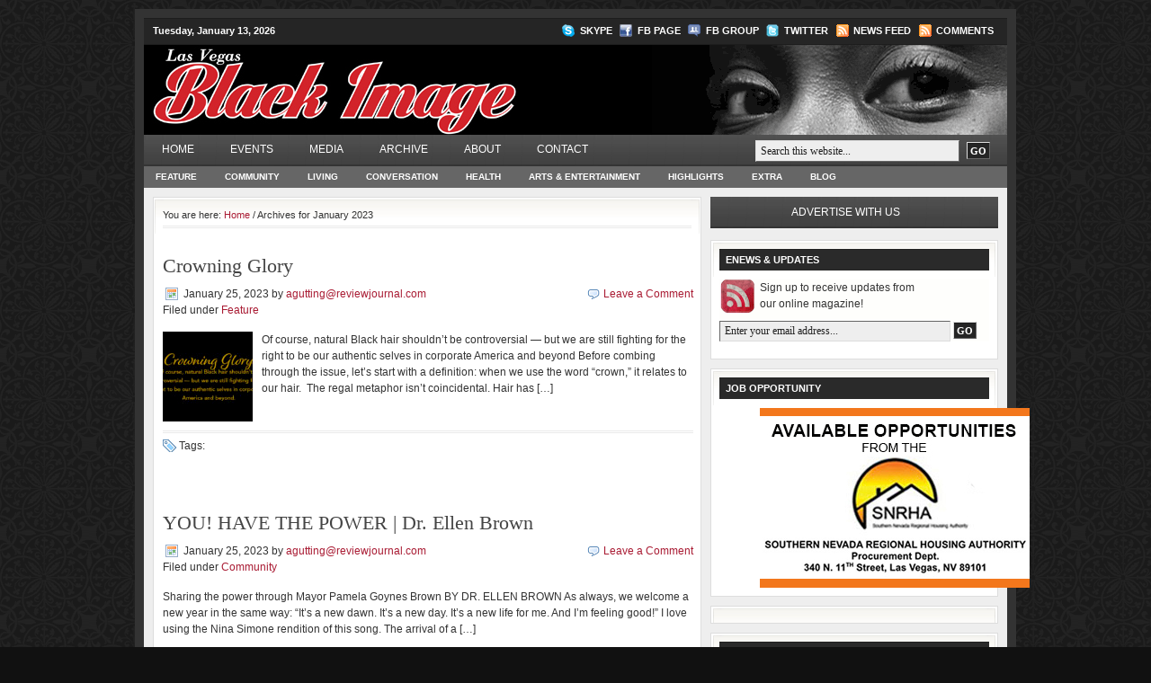

--- FILE ---
content_type: text/html; charset=UTF-8
request_url: https://lasvegasblackimage.com/2023/01/
body_size: 11237
content:
<!DOCTYPE html PUBLIC "-//W3C//DTD XHTML 1.0 Transitional//EN" "http://www.w3.org/TR/xhtml1/DTD/xhtml1-transitional.dtd">
<html xmlns="http://www.w3.org/1999/xhtml" lang="en-US" xml:lang="en-US">
	<head profile="http://gmpg.org/xfn/11">

	<meta http-equiv="Content-Type" content="text/html; charset=UTF-8" />
	<meta name="language" content="en" />

	<title>  2023  January : Las Vegas Black Image Magazine</title>
	<link rel="shortcut icon" href="https://lasvegasblackimage.com/wp-content/themes/church_40/images/favicon.ico" type="image/x-icon" />

	<link rel="stylesheet" href="https://lasvegasblackimage.com/wp-content/themes/church_40/style.css" type="text/css" media="screen" />
	<link rel="alternate" type="application/rss+xml" title="Las Vegas Black Image Magazine RSS Feed" href="https://lasvegasblackimage.com/feed/" />
	<link rel="alternate" type="application/atom+xml" title="Las Vegas Black Image Magazine Atom Feed" href="https://lasvegasblackimage.com/feed/atom/" />
	<link rel="pingback" href="https://lasvegasblackimage.com/xmlrpc.php" />
  <script type="text/javascript" src="http://ajax.googleapis.com/ajax/libs/jquery/1.5.2/jquery.min.js"></script>
		<meta name='robots' content='max-image-preview:large' />
	<style>img:is([sizes="auto" i], [sizes^="auto," i]) { contain-intrinsic-size: 3000px 1500px }</style>
	<script type="text/javascript">
/* <![CDATA[ */
window._wpemojiSettings = {"baseUrl":"https:\/\/s.w.org\/images\/core\/emoji\/15.0.3\/72x72\/","ext":".png","svgUrl":"https:\/\/s.w.org\/images\/core\/emoji\/15.0.3\/svg\/","svgExt":".svg","source":{"concatemoji":"https:\/\/lasvegasblackimage.com\/wp-includes\/js\/wp-emoji-release.min.js?ver=6.7.4"}};
/*! This file is auto-generated */
!function(i,n){var o,s,e;function c(e){try{var t={supportTests:e,timestamp:(new Date).valueOf()};sessionStorage.setItem(o,JSON.stringify(t))}catch(e){}}function p(e,t,n){e.clearRect(0,0,e.canvas.width,e.canvas.height),e.fillText(t,0,0);var t=new Uint32Array(e.getImageData(0,0,e.canvas.width,e.canvas.height).data),r=(e.clearRect(0,0,e.canvas.width,e.canvas.height),e.fillText(n,0,0),new Uint32Array(e.getImageData(0,0,e.canvas.width,e.canvas.height).data));return t.every(function(e,t){return e===r[t]})}function u(e,t,n){switch(t){case"flag":return n(e,"\ud83c\udff3\ufe0f\u200d\u26a7\ufe0f","\ud83c\udff3\ufe0f\u200b\u26a7\ufe0f")?!1:!n(e,"\ud83c\uddfa\ud83c\uddf3","\ud83c\uddfa\u200b\ud83c\uddf3")&&!n(e,"\ud83c\udff4\udb40\udc67\udb40\udc62\udb40\udc65\udb40\udc6e\udb40\udc67\udb40\udc7f","\ud83c\udff4\u200b\udb40\udc67\u200b\udb40\udc62\u200b\udb40\udc65\u200b\udb40\udc6e\u200b\udb40\udc67\u200b\udb40\udc7f");case"emoji":return!n(e,"\ud83d\udc26\u200d\u2b1b","\ud83d\udc26\u200b\u2b1b")}return!1}function f(e,t,n){var r="undefined"!=typeof WorkerGlobalScope&&self instanceof WorkerGlobalScope?new OffscreenCanvas(300,150):i.createElement("canvas"),a=r.getContext("2d",{willReadFrequently:!0}),o=(a.textBaseline="top",a.font="600 32px Arial",{});return e.forEach(function(e){o[e]=t(a,e,n)}),o}function t(e){var t=i.createElement("script");t.src=e,t.defer=!0,i.head.appendChild(t)}"undefined"!=typeof Promise&&(o="wpEmojiSettingsSupports",s=["flag","emoji"],n.supports={everything:!0,everythingExceptFlag:!0},e=new Promise(function(e){i.addEventListener("DOMContentLoaded",e,{once:!0})}),new Promise(function(t){var n=function(){try{var e=JSON.parse(sessionStorage.getItem(o));if("object"==typeof e&&"number"==typeof e.timestamp&&(new Date).valueOf()<e.timestamp+604800&&"object"==typeof e.supportTests)return e.supportTests}catch(e){}return null}();if(!n){if("undefined"!=typeof Worker&&"undefined"!=typeof OffscreenCanvas&&"undefined"!=typeof URL&&URL.createObjectURL&&"undefined"!=typeof Blob)try{var e="postMessage("+f.toString()+"("+[JSON.stringify(s),u.toString(),p.toString()].join(",")+"));",r=new Blob([e],{type:"text/javascript"}),a=new Worker(URL.createObjectURL(r),{name:"wpTestEmojiSupports"});return void(a.onmessage=function(e){c(n=e.data),a.terminate(),t(n)})}catch(e){}c(n=f(s,u,p))}t(n)}).then(function(e){for(var t in e)n.supports[t]=e[t],n.supports.everything=n.supports.everything&&n.supports[t],"flag"!==t&&(n.supports.everythingExceptFlag=n.supports.everythingExceptFlag&&n.supports[t]);n.supports.everythingExceptFlag=n.supports.everythingExceptFlag&&!n.supports.flag,n.DOMReady=!1,n.readyCallback=function(){n.DOMReady=!0}}).then(function(){return e}).then(function(){var e;n.supports.everything||(n.readyCallback(),(e=n.source||{}).concatemoji?t(e.concatemoji):e.wpemoji&&e.twemoji&&(t(e.twemoji),t(e.wpemoji)))}))}((window,document),window._wpemojiSettings);
/* ]]> */
</script>
<style id='wp-emoji-styles-inline-css' type='text/css'>

	img.wp-smiley, img.emoji {
		display: inline !important;
		border: none !important;
		box-shadow: none !important;
		height: 1em !important;
		width: 1em !important;
		margin: 0 0.07em !important;
		vertical-align: -0.1em !important;
		background: none !important;
		padding: 0 !important;
	}
</style>
<link rel='stylesheet' id='wp-block-library-css' href='https://lasvegasblackimage.com/wp-includes/css/dist/block-library/style.min.css?ver=6.7.4' type='text/css' media='all' />
<style id='classic-theme-styles-inline-css' type='text/css'>
/*! This file is auto-generated */
.wp-block-button__link{color:#fff;background-color:#32373c;border-radius:9999px;box-shadow:none;text-decoration:none;padding:calc(.667em + 2px) calc(1.333em + 2px);font-size:1.125em}.wp-block-file__button{background:#32373c;color:#fff;text-decoration:none}
</style>
<style id='global-styles-inline-css' type='text/css'>
:root{--wp--preset--aspect-ratio--square: 1;--wp--preset--aspect-ratio--4-3: 4/3;--wp--preset--aspect-ratio--3-4: 3/4;--wp--preset--aspect-ratio--3-2: 3/2;--wp--preset--aspect-ratio--2-3: 2/3;--wp--preset--aspect-ratio--16-9: 16/9;--wp--preset--aspect-ratio--9-16: 9/16;--wp--preset--color--black: #000000;--wp--preset--color--cyan-bluish-gray: #abb8c3;--wp--preset--color--white: #ffffff;--wp--preset--color--pale-pink: #f78da7;--wp--preset--color--vivid-red: #cf2e2e;--wp--preset--color--luminous-vivid-orange: #ff6900;--wp--preset--color--luminous-vivid-amber: #fcb900;--wp--preset--color--light-green-cyan: #7bdcb5;--wp--preset--color--vivid-green-cyan: #00d084;--wp--preset--color--pale-cyan-blue: #8ed1fc;--wp--preset--color--vivid-cyan-blue: #0693e3;--wp--preset--color--vivid-purple: #9b51e0;--wp--preset--gradient--vivid-cyan-blue-to-vivid-purple: linear-gradient(135deg,rgba(6,147,227,1) 0%,rgb(155,81,224) 100%);--wp--preset--gradient--light-green-cyan-to-vivid-green-cyan: linear-gradient(135deg,rgb(122,220,180) 0%,rgb(0,208,130) 100%);--wp--preset--gradient--luminous-vivid-amber-to-luminous-vivid-orange: linear-gradient(135deg,rgba(252,185,0,1) 0%,rgba(255,105,0,1) 100%);--wp--preset--gradient--luminous-vivid-orange-to-vivid-red: linear-gradient(135deg,rgba(255,105,0,1) 0%,rgb(207,46,46) 100%);--wp--preset--gradient--very-light-gray-to-cyan-bluish-gray: linear-gradient(135deg,rgb(238,238,238) 0%,rgb(169,184,195) 100%);--wp--preset--gradient--cool-to-warm-spectrum: linear-gradient(135deg,rgb(74,234,220) 0%,rgb(151,120,209) 20%,rgb(207,42,186) 40%,rgb(238,44,130) 60%,rgb(251,105,98) 80%,rgb(254,248,76) 100%);--wp--preset--gradient--blush-light-purple: linear-gradient(135deg,rgb(255,206,236) 0%,rgb(152,150,240) 100%);--wp--preset--gradient--blush-bordeaux: linear-gradient(135deg,rgb(254,205,165) 0%,rgb(254,45,45) 50%,rgb(107,0,62) 100%);--wp--preset--gradient--luminous-dusk: linear-gradient(135deg,rgb(255,203,112) 0%,rgb(199,81,192) 50%,rgb(65,88,208) 100%);--wp--preset--gradient--pale-ocean: linear-gradient(135deg,rgb(255,245,203) 0%,rgb(182,227,212) 50%,rgb(51,167,181) 100%);--wp--preset--gradient--electric-grass: linear-gradient(135deg,rgb(202,248,128) 0%,rgb(113,206,126) 100%);--wp--preset--gradient--midnight: linear-gradient(135deg,rgb(2,3,129) 0%,rgb(40,116,252) 100%);--wp--preset--font-size--small: 13px;--wp--preset--font-size--medium: 20px;--wp--preset--font-size--large: 36px;--wp--preset--font-size--x-large: 42px;--wp--preset--spacing--20: 0.44rem;--wp--preset--spacing--30: 0.67rem;--wp--preset--spacing--40: 1rem;--wp--preset--spacing--50: 1.5rem;--wp--preset--spacing--60: 2.25rem;--wp--preset--spacing--70: 3.38rem;--wp--preset--spacing--80: 5.06rem;--wp--preset--shadow--natural: 6px 6px 9px rgba(0, 0, 0, 0.2);--wp--preset--shadow--deep: 12px 12px 50px rgba(0, 0, 0, 0.4);--wp--preset--shadow--sharp: 6px 6px 0px rgba(0, 0, 0, 0.2);--wp--preset--shadow--outlined: 6px 6px 0px -3px rgba(255, 255, 255, 1), 6px 6px rgba(0, 0, 0, 1);--wp--preset--shadow--crisp: 6px 6px 0px rgba(0, 0, 0, 1);}:where(.is-layout-flex){gap: 0.5em;}:where(.is-layout-grid){gap: 0.5em;}body .is-layout-flex{display: flex;}.is-layout-flex{flex-wrap: wrap;align-items: center;}.is-layout-flex > :is(*, div){margin: 0;}body .is-layout-grid{display: grid;}.is-layout-grid > :is(*, div){margin: 0;}:where(.wp-block-columns.is-layout-flex){gap: 2em;}:where(.wp-block-columns.is-layout-grid){gap: 2em;}:where(.wp-block-post-template.is-layout-flex){gap: 1.25em;}:where(.wp-block-post-template.is-layout-grid){gap: 1.25em;}.has-black-color{color: var(--wp--preset--color--black) !important;}.has-cyan-bluish-gray-color{color: var(--wp--preset--color--cyan-bluish-gray) !important;}.has-white-color{color: var(--wp--preset--color--white) !important;}.has-pale-pink-color{color: var(--wp--preset--color--pale-pink) !important;}.has-vivid-red-color{color: var(--wp--preset--color--vivid-red) !important;}.has-luminous-vivid-orange-color{color: var(--wp--preset--color--luminous-vivid-orange) !important;}.has-luminous-vivid-amber-color{color: var(--wp--preset--color--luminous-vivid-amber) !important;}.has-light-green-cyan-color{color: var(--wp--preset--color--light-green-cyan) !important;}.has-vivid-green-cyan-color{color: var(--wp--preset--color--vivid-green-cyan) !important;}.has-pale-cyan-blue-color{color: var(--wp--preset--color--pale-cyan-blue) !important;}.has-vivid-cyan-blue-color{color: var(--wp--preset--color--vivid-cyan-blue) !important;}.has-vivid-purple-color{color: var(--wp--preset--color--vivid-purple) !important;}.has-black-background-color{background-color: var(--wp--preset--color--black) !important;}.has-cyan-bluish-gray-background-color{background-color: var(--wp--preset--color--cyan-bluish-gray) !important;}.has-white-background-color{background-color: var(--wp--preset--color--white) !important;}.has-pale-pink-background-color{background-color: var(--wp--preset--color--pale-pink) !important;}.has-vivid-red-background-color{background-color: var(--wp--preset--color--vivid-red) !important;}.has-luminous-vivid-orange-background-color{background-color: var(--wp--preset--color--luminous-vivid-orange) !important;}.has-luminous-vivid-amber-background-color{background-color: var(--wp--preset--color--luminous-vivid-amber) !important;}.has-light-green-cyan-background-color{background-color: var(--wp--preset--color--light-green-cyan) !important;}.has-vivid-green-cyan-background-color{background-color: var(--wp--preset--color--vivid-green-cyan) !important;}.has-pale-cyan-blue-background-color{background-color: var(--wp--preset--color--pale-cyan-blue) !important;}.has-vivid-cyan-blue-background-color{background-color: var(--wp--preset--color--vivid-cyan-blue) !important;}.has-vivid-purple-background-color{background-color: var(--wp--preset--color--vivid-purple) !important;}.has-black-border-color{border-color: var(--wp--preset--color--black) !important;}.has-cyan-bluish-gray-border-color{border-color: var(--wp--preset--color--cyan-bluish-gray) !important;}.has-white-border-color{border-color: var(--wp--preset--color--white) !important;}.has-pale-pink-border-color{border-color: var(--wp--preset--color--pale-pink) !important;}.has-vivid-red-border-color{border-color: var(--wp--preset--color--vivid-red) !important;}.has-luminous-vivid-orange-border-color{border-color: var(--wp--preset--color--luminous-vivid-orange) !important;}.has-luminous-vivid-amber-border-color{border-color: var(--wp--preset--color--luminous-vivid-amber) !important;}.has-light-green-cyan-border-color{border-color: var(--wp--preset--color--light-green-cyan) !important;}.has-vivid-green-cyan-border-color{border-color: var(--wp--preset--color--vivid-green-cyan) !important;}.has-pale-cyan-blue-border-color{border-color: var(--wp--preset--color--pale-cyan-blue) !important;}.has-vivid-cyan-blue-border-color{border-color: var(--wp--preset--color--vivid-cyan-blue) !important;}.has-vivid-purple-border-color{border-color: var(--wp--preset--color--vivid-purple) !important;}.has-vivid-cyan-blue-to-vivid-purple-gradient-background{background: var(--wp--preset--gradient--vivid-cyan-blue-to-vivid-purple) !important;}.has-light-green-cyan-to-vivid-green-cyan-gradient-background{background: var(--wp--preset--gradient--light-green-cyan-to-vivid-green-cyan) !important;}.has-luminous-vivid-amber-to-luminous-vivid-orange-gradient-background{background: var(--wp--preset--gradient--luminous-vivid-amber-to-luminous-vivid-orange) !important;}.has-luminous-vivid-orange-to-vivid-red-gradient-background{background: var(--wp--preset--gradient--luminous-vivid-orange-to-vivid-red) !important;}.has-very-light-gray-to-cyan-bluish-gray-gradient-background{background: var(--wp--preset--gradient--very-light-gray-to-cyan-bluish-gray) !important;}.has-cool-to-warm-spectrum-gradient-background{background: var(--wp--preset--gradient--cool-to-warm-spectrum) !important;}.has-blush-light-purple-gradient-background{background: var(--wp--preset--gradient--blush-light-purple) !important;}.has-blush-bordeaux-gradient-background{background: var(--wp--preset--gradient--blush-bordeaux) !important;}.has-luminous-dusk-gradient-background{background: var(--wp--preset--gradient--luminous-dusk) !important;}.has-pale-ocean-gradient-background{background: var(--wp--preset--gradient--pale-ocean) !important;}.has-electric-grass-gradient-background{background: var(--wp--preset--gradient--electric-grass) !important;}.has-midnight-gradient-background{background: var(--wp--preset--gradient--midnight) !important;}.has-small-font-size{font-size: var(--wp--preset--font-size--small) !important;}.has-medium-font-size{font-size: var(--wp--preset--font-size--medium) !important;}.has-large-font-size{font-size: var(--wp--preset--font-size--large) !important;}.has-x-large-font-size{font-size: var(--wp--preset--font-size--x-large) !important;}
:where(.wp-block-post-template.is-layout-flex){gap: 1.25em;}:where(.wp-block-post-template.is-layout-grid){gap: 1.25em;}
:where(.wp-block-columns.is-layout-flex){gap: 2em;}:where(.wp-block-columns.is-layout-grid){gap: 2em;}
:root :where(.wp-block-pullquote){font-size: 1.5em;line-height: 1.6;}
</style>
<link rel="https://api.w.org/" href="https://lasvegasblackimage.com/wp-json/" /><link rel="EditURI" type="application/rsd+xml" title="RSD" href="https://lasvegasblackimage.com/xmlrpc.php?rsd" />
<meta name="generator" content="WordPress 6.7.4" />

	<!-- begin gallery scripts -->
    <link rel="stylesheet" href="https://lasvegasblackimage.com/wp-content/plugins/featured-content-gallery/css/jd.gallery.css.php" type="text/css" media="screen" charset="utf-8"/>
	<link rel="stylesheet" href="https://lasvegasblackimage.com/wp-content/plugins/featured-content-gallery/css/jd.gallery.css" type="text/css" media="screen" charset="utf-8"/>
	<script type="text/javascript" src="https://lasvegasblackimage.com/wp-content/plugins/featured-content-gallery/scripts/mootools.v1.11.js"></script>
	<script type="text/javascript" src="https://lasvegasblackimage.com/wp-content/plugins/featured-content-gallery/scripts/jd.gallery.js.php"></script>
	<script type="text/javascript" src="https://lasvegasblackimage.com/wp-content/plugins/featured-content-gallery/scripts/jd.gallery.transitions.js"></script>
	<!-- end gallery scripts -->

		<!-- GA Google Analytics @ https://m0n.co/ga -->
		<script async src="https://www.googletagmanager.com/gtag/js?id=G-V732E0LQPH"></script>
		<script>
			window.dataLayer = window.dataLayer || [];
			function gtag(){dataLayer.push(arguments);}
			gtag('js', new Date());
			gtag('config', 'G-V732E0LQPH');
		</script>

			<style type="text/css" id="wp-custom-css">
			#sidebar #text-18 p {padding: 0!important;}		</style>
		
	<script type="text/javascript"><!--//--><![CDATA[//><!--
		sfHover = function() {
			if (!document.getElementsByTagName) return false;
			var sfEls = document.getElementById("nav").getElementsByTagName("li");
						var sfEls1 = document.getElementById("subnav").getElementsByTagName("li");
			for (var i=0; i<sfEls.length; i++) {
				sfEls[i].onmouseover=function() {
					this.className+=" sfhover";
				}
				sfEls[i].onmouseout=function() {
					this.className=this.className.replace(new RegExp(" sfhover\\b"), "");
				}
			}
						for (var i=0; i<sfEls1.length; i++) {
				sfEls1[i].onmouseover=function() {
					this.className+=" sfhover1";
				}
				sfEls1[i].onmouseout=function() {
					this.className=this.className.replace(new RegExp(" sfhover1\\b"), "");
				}
			}
		}
		if (window.attachEvent) window.attachEvent("onload", sfHover);
//--><!]]></script>


<!-- BANNER ADS -->
<script type="text/javascript" src="https://www.googletagservices.com/tag/js/gpt.js"></script>
<script type="text/javascript">
googletag.defineSlot('/22481934/Black-Image', [728, 90], 'ad728x90_above').addService(googletag.pubads()).setTargeting("pos", "atf");
googletag.defineSlot('/22481934/Black-Image', [300, 250], 'ad300x250_above').addService(googletag.pubads()).setTargeting("pos", "atf");
googletag.defineSlot('/22481934/Black-Image', [728, 90], 'ad728x90_below').addService(googletag.pubads()).setTargeting("pos", "btf");
googletag.defineSlot('/22481934/Black-Image', [300, 100], 'ad300x100_below').addService(googletag.pubads()).setTargeting("pos", "btf");
googletag.defineSlot('/22481934/Black-Image', [1, 1], 'ad1x1_above').addService(googletag.pubads()).setTargeting("pos", "atf");

googletag.pubads().setTargeting("section","ros");
googletag.pubads().enableSyncRendering();
googletag.pubads().enableSingleRequest();
googletag.enableServices();
</script>

<!-- END BANNER ADS -->
<!-- Google Code -->
<script type="text/javascript"> 

  var _gaq = _gaq || []; 
  _gaq.push(['_setAccount', 'UA-15568021-4']); 
  _gaq.push(['_trackPageview']); 

  (function() { 
    var ga = document.createElement('script'); ga.type = 'text/javascript'; ga.async = true; 
    ga.src = ('https:' == document.location.protocol ? 'https://ssl' : 'http://www') + '.google-analytics.com/ga.js'; 
    var s = document.getElementsByTagName('script')[0]; s.parentNode.insertBefore(ga, s); 
  })(); 
</script> 
<script async src="https://i.simpli.fi/dpx.js?
cid=58909&action=100&segment=cmlasfoodienationsite&m=1&sifi_tuid=64940"></script>

</head>

<body>

<div id="wrap">

	<div id="topnavbar">
	
		<div class="topnavbarleft">
        			<p>Tuesday, January 13, 2026</p>
		</div>

		<div class="topnavbarright">
    <a class="skypelink" rel="nofollow" href="callto://cdalasvegas">Skype</a>
    <a class="facebooklink" rel="nofollow" href="http://www.facebook.com/pages/Las-Vegas-Black-Image-Magazine/206749716013460">FB Page</a>
			<a class="facebookgrouplink" rel="nofollow" href="http://www.facebook.com/#!/group.php?gid=86231972865&ref=ts">FB Group</a>
			<a class="twitterlink" rel="nofollow" href="http://twitter.com/#!/cdalasvegas">Twitter</a>
			<a class="rsslink" rel="nofollow" href="https://lasvegasblackimage.com/feed/rss/">News Feed</a>
			<a class="rsslink" rel="nofollow" href="https://lasvegasblackimage.com/comments/feed/">Comments</a>
		</div>

	</div>

<div id="header">

	<div class="headerleft" id="imageheader">
		<h4><a href="https://lasvegasblackimage.com/">Las Vegas Black Image Magazine</a></h4>       <p>Lifestyle magazine for the local Black community</p>
	</div>	
	
			
	<div class="headerright">
        <ul id="headerwidgeted">
       		<li id="text-4" class="widget widget_text">			<div class="textwidget"><img src="http://www.lasvegasblackimage.com/wp-content/themes/church_40/images/eyes_anime.gif" /></div>
		</li>
        </ul>
	</div>

</div>

<div id="navbar">

	<div id="navbarleft">
		<div id="nav">
			<ul id="menu-mainmenu" class="menu"><li id="menu-item-508" class="menu-item menu-item-type-custom menu-item-object-custom menu-item-home menu-item-508"><a href="http://lasvegasblackimage.com/">Home</a></li>
<li id="menu-item-512" class="menu-item menu-item-type-post_type menu-item-object-page menu-item-has-children menu-item-512"><a href="https://lasvegasblackimage.com/events-2/">Events</a>
<ul class="sub-menu">
	<li id="menu-item-516" class="menu-item menu-item-type-post_type menu-item-object-page menu-item-516"><a href="https://lasvegasblackimage.com/events-2/community/">Community</a></li>
	<li id="menu-item-515" class="menu-item menu-item-type-post_type menu-item-object-page menu-item-515"><a href="https://lasvegasblackimage.com/events-2/entertainment/">Arts &#038; Entertainment</a></li>
</ul>
</li>
<li id="menu-item-722" class="menu-item menu-item-type-taxonomy menu-item-object-category menu-item-has-children menu-item-722"><a href="https://lasvegasblackimage.com/category/media/">Media</a>
<ul class="sub-menu">
	<li id="menu-item-696" class="menu-item menu-item-type-taxonomy menu-item-object-category menu-item-696"><a href="https://lasvegasblackimage.com/category/media/videos/">Videos</a></li>
	<li id="menu-item-528" class="menu-item menu-item-type-taxonomy menu-item-object-category menu-item-528"><a href="https://lasvegasblackimage.com/category/media/audio/">Audio</a></li>
	<li id="menu-item-1917" class="menu-item menu-item-type-taxonomy menu-item-object-category menu-item-1917"><a href="https://lasvegasblackimage.com/category/media/enterprising-people/">Enterprising People</a></li>
	<li id="menu-item-650" class="menu-item menu-item-type-taxonomy menu-item-object-category menu-item-650"><a href="https://lasvegasblackimage.com/category/media/photos/">Photos</a></li>
	<li id="menu-item-1473" class="menu-item menu-item-type-taxonomy menu-item-object-category menu-item-1473"><a href="https://lasvegasblackimage.com/category/media/celebrity-photos/">Celebrity Photos</a></li>
	<li id="menu-item-517" class="menu-item menu-item-type-post_type menu-item-object-page menu-item-517"><a href="https://lasvegasblackimage.com/events/books/">Books</a></li>
</ul>
</li>
<li id="menu-item-511" class="menu-item menu-item-type-post_type menu-item-object-page menu-item-has-children menu-item-511"><a href="https://lasvegasblackimage.com/archive/">Archive</a>
<ul class="sub-menu">
	<li id="menu-item-521" class="menu-item menu-item-type-post_type menu-item-object-page menu-item-521"><a href="https://lasvegasblackimage.com/archive/past-covers/">Past Issues</a></li>
</ul>
</li>
<li id="menu-item-514" class="menu-item menu-item-type-post_type menu-item-object-page menu-item-514"><a href="https://lasvegasblackimage.com/about/">About</a></li>
<li id="menu-item-509" class="menu-item menu-item-type-post_type menu-item-object-page menu-item-509"><a href="https://lasvegasblackimage.com/contact/">Contact</a></li>
</ul>		</div>
	</div>
	
	<div id="navbarright">
		<form id="searchform" method="get" action="https://lasvegasblackimage.com/">
		<input type="text" value="Search this website..." name="s" id="searchbox" onfocus="if (this.value == 'Search this website...') {this.value = '';}" onblur="if (this.value == '') {this.value = 'Search this website...';}" />
		<input type="submit" id="searchsubmit" value="GO" /></form>
	</div>
	
</div>

<div class="clear"></div>

<div id="subnavbar">
	<div id="subnav">
		  <ul id="menu-submenu" class="menu"><li id="menu-item-466" class="menu-item menu-item-type-taxonomy menu-item-object-category menu-item-466"><a href="https://lasvegasblackimage.com/category/feature/">Feature</a></li>
<li id="menu-item-467" class="menu-item menu-item-type-taxonomy menu-item-object-category menu-item-467"><a href="https://lasvegasblackimage.com/category/community/">Community</a></li>
<li id="menu-item-468" class="menu-item menu-item-type-taxonomy menu-item-object-category menu-item-468"><a href="https://lasvegasblackimage.com/category/food/">Living</a></li>
<li id="menu-item-470" class="menu-item menu-item-type-taxonomy menu-item-object-category menu-item-470"><a href="https://lasvegasblackimage.com/category/conversation/">Conversation</a></li>
<li id="menu-item-4303" class="menu-item menu-item-type-taxonomy menu-item-object-category menu-item-4303"><a href="https://lasvegasblackimage.com/category/health-2/">Health</a></li>
<li id="menu-item-472" class="menu-item menu-item-type-taxonomy menu-item-object-category menu-item-472"><a href="https://lasvegasblackimage.com/category/entertainment/">Arts &amp; Entertainment</a></li>
<li id="menu-item-469" class="menu-item menu-item-type-taxonomy menu-item-object-category menu-item-469"><a href="https://lasvegasblackimage.com/category/highlights/">Highlights</a></li>
<li id="menu-item-1446" class="menu-item menu-item-type-taxonomy menu-item-object-category menu-item-1446"><a href="https://lasvegasblackimage.com/category/extra/">Extra</a></li>
<li id="menu-item-1565" class="menu-item menu-item-type-taxonomy menu-item-object-category menu-item-1565"><a href="https://lasvegasblackimage.com/category/blog/">Blog</a></li>
</ul>	</div>
</div>

<div class="clear"></div>

<div id="topads">
		<!--<div class="topadleft"><div id='ad728x90_above'><script type='text/javascript'>googletag.display('ad728x90_above');</script></div></div>-->
		<div class="topadleft"><a href="http://www.findlaychevy.com/"><img src="/wp-content/uploads/2015/03/FindlayChevy-728x90-032715_ForBlackImage_lvrj.jpg" /></a></div>
        <div class="topadright"><a href="http://lookinguplasvegas.wordpress.com/"><img src="http://lasvegasblackimage.com/wp-content/uploads/2010/06/advert-217x90.png" /></a></div>
</div>

<div class="clear"></div>
<div id="content">

	<div id="contentleft">
	
		<div class="postarea">
	
		<div class="breadcrumb">You are here: <a href="https://lasvegasblackimage.com">Home</a> / Archives for  January 2023</div>			
						<h1><a href="https://lasvegasblackimage.com/2023/01/crowning-glorycrowning-glory/" rel="bookmark">Crowning Glory</a></h1>
			
			<div class="date">
			
				<div class="dateleft">
					<p><span class="time">January 25, 2023</span> by <a href="https://lasvegasblackimage.com/author/aguttingreviewjournal-com/" title="Posts by agutting@reviewjournal.com" rel="author">agutting@reviewjournal.com</a> &nbsp; <br /> Filed under <a href="https://lasvegasblackimage.com/category/feature/" rel="category tag">Feature</a></p> 
				</div>
				
				<div class="dateright">
					<p><span class="icomment"><a href="https://lasvegasblackimage.com/2023/01/crowning-glorycrowning-glory/#comments">Leave a Comment</a></span></p> 
				</div>
				
			</div>
			
			<div class="clear"></div>
		
        <img width="100" height="100" src="https://lasvegasblackimage.com/wp-content/uploads/2023/01/Glory-596x310-1-100x100.jpg" class="attachment-category-thumb size-category-thumb wp-post-image" alt="" decoding="async" srcset="https://lasvegasblackimage.com/wp-content/uploads/2023/01/Glory-596x310-1-100x100.jpg 100w, https://lasvegasblackimage.com/wp-content/uploads/2023/01/Glory-596x310-1-150x150.jpg 150w" sizes="(max-width: 100px) 100vw, 100px" />
        
			<p>Of course, natural Black hair shouldn’t be controversial — but we are still fighting for the right to be our authentic selves in corporate America and beyond Before combing through the issue, let’s start with a definition: when we use the word “crown,” it relates to our hair.&nbsp; The regal metaphor isn’t coincidental. Hair has [&hellip;]</p>
<div class="clear"></div>
			
			<div class="postmeta2">
				<p><span class="tags">Tags: </span></p>
			</div>
			
						<h1><a href="https://lasvegasblackimage.com/2023/01/you-have-the-power-dr-ellen-brown-40/" rel="bookmark">YOU! HAVE THE POWER | Dr. Ellen Brown</a></h1>
			
			<div class="date">
			
				<div class="dateleft">
					<p><span class="time">January 25, 2023</span> by <a href="https://lasvegasblackimage.com/author/aguttingreviewjournal-com/" title="Posts by agutting@reviewjournal.com" rel="author">agutting@reviewjournal.com</a> &nbsp; <br /> Filed under <a href="https://lasvegasblackimage.com/category/community/" rel="category tag">Community</a></p> 
				</div>
				
				<div class="dateright">
					<p><span class="icomment"><a href="https://lasvegasblackimage.com/2023/01/you-have-the-power-dr-ellen-brown-40/#comments">Leave a Comment</a></span></p> 
				</div>
				
			</div>
			
			<div class="clear"></div>
		
        
        
			<p>Sharing the power through Mayor Pamela Goynes Brown BY DR. ELLEN BROWN As always, we welcome a new year in the same way: “It’s a new dawn. It’s a new day. It’s a new life for me. And I’m feeling good!” I love using the Nina Simone rendition of this song. The arrival of a [&hellip;]</p>
<div class="clear"></div>
			
			<div class="postmeta2">
				<p><span class="tags">Tags: </span></p>
			</div>
			
						<h1><a href="https://lasvegasblackimage.com/2023/01/community-speaks-january-2023/" rel="bookmark">Community Speaks &#8211; January 2023</a></h1>
			
			<div class="date">
			
				<div class="dateleft">
					<p><span class="time">January 25, 2023</span> by <a href="https://lasvegasblackimage.com/author/aguttingreviewjournal-com/" title="Posts by agutting@reviewjournal.com" rel="author">agutting@reviewjournal.com</a> &nbsp; <br /> Filed under <a href="https://lasvegasblackimage.com/category/community/" rel="category tag">Community</a>, <a href="https://lasvegasblackimage.com/category/media/photos/" rel="category tag">Photos</a></p> 
				</div>
				
				<div class="dateright">
					<p><span class="icomment"><a href="https://lasvegasblackimage.com/2023/01/community-speaks-january-2023/#comments">Leave a Comment</a></span></p> 
				</div>
				
			</div>
			
			<div class="clear"></div>
		
        <img width="100" height="100" src="https://lasvegasblackimage.com/wp-content/uploads/2017/09/Speaks-596x310-100x100.jpg" class="attachment-category-thumb size-category-thumb wp-post-image" alt="" decoding="async" srcset="https://lasvegasblackimage.com/wp-content/uploads/2017/09/Speaks-596x310-100x100.jpg 100w, https://lasvegasblackimage.com/wp-content/uploads/2017/09/Speaks-596x310-150x150.jpg 150w" sizes="(max-width: 100px) 100vw, 100px" />
        
			<p>What is your 2023 prediction for the economic health of Black people in Southern Nevada?  </p>
<div class="clear"></div>
			
			<div class="postmeta2">
				<p><span class="tags">Tags: </span></p>
			</div>
			
						<h1><a href="https://lasvegasblackimage.com/2023/01/historic-black-vegas-las-vegas-african-american-timeline-1941-1960/" rel="bookmark">HISTORIC BLACK VEGAS | Las Vegas’ African-American Timeline: 1941-1960</a></h1>
			
			<div class="date">
			
				<div class="dateleft">
					<p><span class="time">January 17, 2023</span> by <a href="https://lasvegasblackimage.com/author/aguttingreviewjournal-com/" title="Posts by agutting@reviewjournal.com" rel="author">agutting@reviewjournal.com</a> &nbsp; <br /> Filed under <a href="https://lasvegasblackimage.com/category/highlights/" rel="category tag">Highlights</a></p> 
				</div>
				
				<div class="dateright">
					<p><span class="icomment"><a href="https://lasvegasblackimage.com/2023/01/historic-black-vegas-las-vegas-african-american-timeline-1941-1960/#comments">Leave a Comment</a></span></p> 
				</div>
				
			</div>
			
			<div class="clear"></div>
		
        
        
			<p>BY CLAYTEE D. WHITE We began sharing this timeline of the African-American experience and presence in the Las Vegas Valley with events that started in 1870. This month, in the third installment, we’ll trace an extraordinary 20-year period from WWII-era migration to 1960. 1941: WWII migration; Blacks worked at Basic Magnesium Incorporated (BMI) where manganese [&hellip;]</p>
<div class="clear"></div>
			
			<div class="postmeta2">
				<p><span class="tags">Tags: </span></p>
			</div>
			
						<h1><a href="https://lasvegasblackimage.com/2023/01/healthier-you-folic-acid-is-key-for-women-of-child-bearing-age/" rel="bookmark">HEALTHIER YOU: Folic acid is key for women of child-bearing age</a></h1>
			
			<div class="date">
			
				<div class="dateleft">
					<p><span class="time">January 17, 2023</span> by <a href="https://lasvegasblackimage.com/author/aguttingreviewjournal-com/" title="Posts by agutting@reviewjournal.com" rel="author">agutting@reviewjournal.com</a> &nbsp; <br /> Filed under <a href="https://lasvegasblackimage.com/category/health-2/" rel="category tag">Health</a></p> 
				</div>
				
				<div class="dateright">
					<p><span class="icomment"><a href="https://lasvegasblackimage.com/2023/01/healthier-you-folic-acid-is-key-for-women-of-child-bearing-age/#comments">Leave a Comment</a></span></p> 
				</div>
				
			</div>
			
			<div class="clear"></div>
		
        
        
			<p>BY DR. ANNETTE MAYES, OB/GYN Happy New Year! January is Folic Acid Awareness Month. The CDC urges all women of reproductive age to take 400 micrograms of folic acid each day, in addition to consuming food with folate from a varied diet, to help prevent some major birth defects of the baby’s brain (anencephaly) and [&hellip;]</p>
<div class="clear"></div>
			
			<div class="postmeta2">
				<p><span class="tags">Tags: </span></p>
			</div>
			
						<h1><a href="https://lasvegasblackimage.com/2023/01/letter-from-the-publishers-24/" rel="bookmark">Letter from the Publishers</a></h1>
			
			<div class="date">
			
				<div class="dateleft">
					<p><span class="time">January 17, 2023</span> by <a href="https://lasvegasblackimage.com/author/aguttingreviewjournal-com/" title="Posts by agutting@reviewjournal.com" rel="author">agutting@reviewjournal.com</a> &nbsp; <br /> Filed under <a href="https://lasvegasblackimage.com/category/community/" rel="category tag">Community</a></p> 
				</div>
				
				<div class="dateright">
					<p><span class="icomment"><a href="https://lasvegasblackimage.com/2023/01/letter-from-the-publishers-24/#comments">Leave a Comment</a></span></p> 
				</div>
				
			</div>
			
			<div class="clear"></div>
		
        <img width="100" height="100" src="https://lasvegasblackimage.com/wp-content/uploads/2021/01/Letter-Publishers-596x310-100x100.jpg" class="attachment-category-thumb size-category-thumb wp-post-image" alt="" decoding="async" srcset="https://lasvegasblackimage.com/wp-content/uploads/2021/01/Letter-Publishers-596x310-100x100.jpg 100w, https://lasvegasblackimage.com/wp-content/uploads/2021/01/Letter-Publishers-596x310-150x150.jpg 150w" sizes="(max-width: 100px) 100vw, 100px" />
        
			<p>And NOW This: 2023 We are so excited about the “NEW-NOW” year of 2023. Las Vegas Black Image Magazine will continue to bring you — our loyal readers — a positive showcase of Black life in Southern Nevada. This issue is very special — spotlighting many of you within the community who wear your crowns [&hellip;]</p>
<div class="clear"></div>
			
			<div class="postmeta2">
				<p><span class="tags">Tags: </span></p>
			</div>
			
						<h1><a href="https://lasvegasblackimage.com/2023/01/2023-will-be-a-calamitous-year-by-louie-overstreet/" rel="bookmark">2023 Will Be A Calamitous Year | By Louie Overstreet</a></h1>
			
			<div class="date">
			
				<div class="dateleft">
					<p><span class="time">January 17, 2023</span> by <a href="https://lasvegasblackimage.com/author/aguttingreviewjournal-com/" title="Posts by agutting@reviewjournal.com" rel="author">agutting@reviewjournal.com</a> &nbsp; <br /> Filed under <a href="https://lasvegasblackimage.com/category/community/" rel="category tag">Community</a></p> 
				</div>
				
				<div class="dateright">
					<p><span class="icomment"><a href="https://lasvegasblackimage.com/2023/01/2023-will-be-a-calamitous-year-by-louie-overstreet/#comments">Leave a Comment</a></span></p> 
				</div>
				
			</div>
			
			<div class="clear"></div>
		
        
        
			<p>BY LOUIE OVERSTREET My prediction is based on three conditions: an increasingly chaotic world order; economic uncertainty; and a tumultuous political climate. Sadly, the United Nations is all pomp and no circumstance — so it is utterly useless in impacting crises in Russia, North Korea, Iran, and Israel. The United Nations stands idly by as [&hellip;]</p>
<div class="clear"></div>
			
			<div class="postmeta2">
				<p><span class="tags">Tags: </span></p>
			</div>
			
						<h1><a href="https://lasvegasblackimage.com/2023/01/peace-happy-new-now/" rel="bookmark">PEACE: Happy New Now!</a></h1>
			
			<div class="date">
			
				<div class="dateleft">
					<p><span class="time">January 17, 2023</span> by <a href="https://lasvegasblackimage.com/author/aguttingreviewjournal-com/" title="Posts by agutting@reviewjournal.com" rel="author">agutting@reviewjournal.com</a> &nbsp; <br /> Filed under <a href="https://lasvegasblackimage.com/category/extra/" rel="category tag">Extra</a>, <a href="https://lasvegasblackimage.com/category/highlights/peace/" rel="category tag">Peace</a></p> 
				</div>
				
				<div class="dateright">
					<p><span class="icomment"><a href="https://lasvegasblackimage.com/2023/01/peace-happy-new-now/#comments">Leave a Comment</a></span></p> 
				</div>
				
			</div>
			
			<div class="clear"></div>
		
        
        
			<p>Every time we conceptualize “new,” it may represent a change that arrives with little certainty. Let’s resolve this year to approach the concept with a mind toward positive movement — stepping into any situation prepared to make magic happen. We understand that it might take time to accomplish certain tasks that involve others — but [&hellip;]</p>
<div class="clear"></div>
			
			<div class="postmeta2">
				<p><span class="tags">Tags: </span></p>
			</div>
			
						<h1><a href="https://lasvegasblackimage.com/2023/01/the-year-that-was/" rel="bookmark">The Year That Was</a></h1>
			
			<div class="date">
			
				<div class="dateleft">
					<p><span class="time">January 17, 2023</span> by <a href="https://lasvegasblackimage.com/author/aguttingreviewjournal-com/" title="Posts by agutting@reviewjournal.com" rel="author">agutting@reviewjournal.com</a> &nbsp; <br /> Filed under <a href="https://lasvegasblackimage.com/category/feature/" rel="category tag">Feature</a></p> 
				</div>
				
				<div class="dateright">
					<p><span class="icomment"><a href="https://lasvegasblackimage.com/2023/01/the-year-that-was/#comments">Leave a Comment</a></span></p> 
				</div>
				
			</div>
			
			<div class="clear"></div>
		
        <img width="100" height="100" src="https://lasvegasblackimage.com/wp-content/uploads/2023/01/Feature-0123-100x100.jpg" class="attachment-category-thumb size-category-thumb wp-post-image" alt="" decoding="async" loading="lazy" srcset="https://lasvegasblackimage.com/wp-content/uploads/2023/01/Feature-0123-100x100.jpg 100w, https://lasvegasblackimage.com/wp-content/uploads/2023/01/Feature-0123-150x150.jpg 150w" sizes="auto, (max-width: 100px) 100vw, 100px" />
        
			<p>As we enter 2023 with hearts full of joy, gratitude, and optimism, Las Vegas Black Image looks back at an eventful year full of community togetherness and historic firsts. As we enter the fifteenth year of Las Vegas Black Image, we want to express what an honor it is to serve the Southern Nevada community [&hellip;]</p>
<div class="clear"></div>
			
			<div class="postmeta2">
				<p><span class="tags">Tags: </span></p>
			</div>
			
						<p></p>
			
		</div>
				
	</div>
	
<div id="sidebar">
		
	<ul id="sidebarwidgeted">
    
          <li id="advertise-link"><a href="http://adportal.reviewjournal.com/print/niche-publications/lv-black-image/">Advertise with us</a></li>       
        <li id="enews" class="widget">
			<div class="enews">
                <h4>eNews &amp; Updates</h4> 
				<form id="subscribe" action="http://feedburner.google.com/fb/a/mailverify" method="post" target="popupwindow" onsubmit="window.open('http://feedburner.google.com/fb/a/mailverify?uri=LasVegasBlackImageMagazine', 'popupwindow', 'scrollbars=yes,width=550,height=520');return true">
					<p>
						Sign up to receive updates from<br />
						our online magazine!
					</p>
					<input type="text" value="Enter your email address..." id="subbox" onfocus="if (this.value == 'Enter your email address...') {this.value = '';}" onblur="if (this.value == '') {this.value = 'Enter your email address...';}" name="email"/>
					<input type="hidden" value="LasVegasBlackImageMagazine" name="uri"/>
					<input type="hidden" name="loc" value="en_US"/>
					<input type="submit" value="GO" id="subbutton" />
				</form>	
                   
            </div>
        </li>

     
    	
	<li id="text-22" class="widget widget_text"><h4>JOB OPPORTUNITY</h4>			<div class="textwidget"><p><a href="https://lasvegasblackimage.com/wp-content/uploads/2026/01/SNRHA-010826.pdf" target="_blank" rel="noopener"><img decoding="async" src="https://lasvegasblackimage.com/wp-content/uploads/2020/10/SNRHA-FrontPageLink-300x200.jpg" /></a></p>
</div>
		</li>
<li id="block-2" class="widget widget_block widget_text">
<p></p>
</li>
<li id="text-15" class="widget widget_text"><h4>CURRENT ISSUE</h4>			<div class="textwidget"><a href="https://lasvegasblackimage.com/wp-content/uploads/2025/12/LVBI-December2025.pdf" target="_blank"><img src="https://lasvegasblackimage.com/wp-content/uploads/2025/12/LVBI-December2025-300x300-1.jpg"/></a></div>
		</li>
<li id="text-14" class="widget widget_text"><h4>Publishers of Las Vegas Black Image</h4>			<div class="textwidget"><p><img decoding="async" src="https://lasvegasblackimage.com/wp-content/uploads/2016/02/Kimberly-Charles-300x250.jpg" /></p>
</div>
		</li>
<li id="text-20" class="widget widget_text">			<div class="textwidget"></div>
		</li>
<li id="archives-3" class="widget widget_archive"><h4>Archives</h4>		<label class="screen-reader-text" for="archives-dropdown-3">Archives</label>
		<select id="archives-dropdown-3" name="archive-dropdown">
			
			<option value="">Select Month</option>
				<option value='https://lasvegasblackimage.com/2025/12/'> December 2025 </option>
	<option value='https://lasvegasblackimage.com/2025/11/'> November 2025 </option>
	<option value='https://lasvegasblackimage.com/2025/10/'> October 2025 </option>
	<option value='https://lasvegasblackimage.com/2025/09/'> September 2025 </option>
	<option value='https://lasvegasblackimage.com/2025/08/'> August 2025 </option>
	<option value='https://lasvegasblackimage.com/2025/06/'> June 2025 </option>
	<option value='https://lasvegasblackimage.com/2025/05/'> May 2025 </option>
	<option value='https://lasvegasblackimage.com/2025/04/'> April 2025 </option>
	<option value='https://lasvegasblackimage.com/2025/03/'> March 2025 </option>
	<option value='https://lasvegasblackimage.com/2025/02/'> February 2025 </option>
	<option value='https://lasvegasblackimage.com/2025/01/'> January 2025 </option>
	<option value='https://lasvegasblackimage.com/2024/12/'> December 2024 </option>
	<option value='https://lasvegasblackimage.com/2024/11/'> November 2024 </option>
	<option value='https://lasvegasblackimage.com/2024/10/'> October 2024 </option>
	<option value='https://lasvegasblackimage.com/2024/09/'> September 2024 </option>
	<option value='https://lasvegasblackimage.com/2024/08/'> August 2024 </option>
	<option value='https://lasvegasblackimage.com/2024/07/'> July 2024 </option>
	<option value='https://lasvegasblackimage.com/2024/05/'> May 2024 </option>
	<option value='https://lasvegasblackimage.com/2024/04/'> April 2024 </option>
	<option value='https://lasvegasblackimage.com/2024/03/'> March 2024 </option>
	<option value='https://lasvegasblackimage.com/2024/02/'> February 2024 </option>
	<option value='https://lasvegasblackimage.com/2024/01/'> January 2024 </option>
	<option value='https://lasvegasblackimage.com/2023/12/'> December 2023 </option>
	<option value='https://lasvegasblackimage.com/2023/11/'> November 2023 </option>
	<option value='https://lasvegasblackimage.com/2023/10/'> October 2023 </option>
	<option value='https://lasvegasblackimage.com/2023/09/'> September 2023 </option>
	<option value='https://lasvegasblackimage.com/2023/08/'> August 2023 </option>
	<option value='https://lasvegasblackimage.com/2023/07/'> July 2023 </option>
	<option value='https://lasvegasblackimage.com/2023/06/'> June 2023 </option>
	<option value='https://lasvegasblackimage.com/2023/05/'> May 2023 </option>
	<option value='https://lasvegasblackimage.com/2023/04/'> April 2023 </option>
	<option value='https://lasvegasblackimage.com/2023/03/'> March 2023 </option>
	<option value='https://lasvegasblackimage.com/2023/02/'> February 2023 </option>
	<option value='https://lasvegasblackimage.com/2023/01/' selected='selected'> January 2023 </option>
	<option value='https://lasvegasblackimage.com/2022/12/'> December 2022 </option>
	<option value='https://lasvegasblackimage.com/2022/11/'> November 2022 </option>
	<option value='https://lasvegasblackimage.com/2022/10/'> October 2022 </option>
	<option value='https://lasvegasblackimage.com/2022/09/'> September 2022 </option>
	<option value='https://lasvegasblackimage.com/2022/08/'> August 2022 </option>
	<option value='https://lasvegasblackimage.com/2022/07/'> July 2022 </option>
	<option value='https://lasvegasblackimage.com/2022/06/'> June 2022 </option>
	<option value='https://lasvegasblackimage.com/2022/05/'> May 2022 </option>
	<option value='https://lasvegasblackimage.com/2022/04/'> April 2022 </option>
	<option value='https://lasvegasblackimage.com/2022/03/'> March 2022 </option>
	<option value='https://lasvegasblackimage.com/2022/02/'> February 2022 </option>
	<option value='https://lasvegasblackimage.com/2022/01/'> January 2022 </option>
	<option value='https://lasvegasblackimage.com/2021/12/'> December 2021 </option>
	<option value='https://lasvegasblackimage.com/2021/11/'> November 2021 </option>
	<option value='https://lasvegasblackimage.com/2021/10/'> October 2021 </option>
	<option value='https://lasvegasblackimage.com/2021/09/'> September 2021 </option>
	<option value='https://lasvegasblackimage.com/2021/08/'> August 2021 </option>
	<option value='https://lasvegasblackimage.com/2021/07/'> July 2021 </option>
	<option value='https://lasvegasblackimage.com/2021/06/'> June 2021 </option>
	<option value='https://lasvegasblackimage.com/2021/05/'> May 2021 </option>
	<option value='https://lasvegasblackimage.com/2021/04/'> April 2021 </option>
	<option value='https://lasvegasblackimage.com/2021/03/'> March 2021 </option>
	<option value='https://lasvegasblackimage.com/2021/02/'> February 2021 </option>
	<option value='https://lasvegasblackimage.com/2021/01/'> January 2021 </option>
	<option value='https://lasvegasblackimage.com/2020/11/'> November 2020 </option>
	<option value='https://lasvegasblackimage.com/2020/10/'> October 2020 </option>
	<option value='https://lasvegasblackimage.com/2020/09/'> September 2020 </option>
	<option value='https://lasvegasblackimage.com/2019/11/'> November 2019 </option>
	<option value='https://lasvegasblackimage.com/2019/10/'> October 2019 </option>
	<option value='https://lasvegasblackimage.com/2019/05/'> May 2019 </option>
	<option value='https://lasvegasblackimage.com/2019/04/'> April 2019 </option>
	<option value='https://lasvegasblackimage.com/2019/03/'> March 2019 </option>
	<option value='https://lasvegasblackimage.com/2019/02/'> February 2019 </option>
	<option value='https://lasvegasblackimage.com/2019/01/'> January 2019 </option>
	<option value='https://lasvegasblackimage.com/2018/12/'> December 2018 </option>
	<option value='https://lasvegasblackimage.com/2018/11/'> November 2018 </option>
	<option value='https://lasvegasblackimage.com/2018/09/'> September 2018 </option>
	<option value='https://lasvegasblackimage.com/2018/08/'> August 2018 </option>
	<option value='https://lasvegasblackimage.com/2018/07/'> July 2018 </option>
	<option value='https://lasvegasblackimage.com/2018/06/'> June 2018 </option>
	<option value='https://lasvegasblackimage.com/2018/05/'> May 2018 </option>
	<option value='https://lasvegasblackimage.com/2018/04/'> April 2018 </option>
	<option value='https://lasvegasblackimage.com/2018/03/'> March 2018 </option>
	<option value='https://lasvegasblackimage.com/2018/02/'> February 2018 </option>
	<option value='https://lasvegasblackimage.com/2018/01/'> January 2018 </option>
	<option value='https://lasvegasblackimage.com/2017/12/'> December 2017 </option>
	<option value='https://lasvegasblackimage.com/2017/11/'> November 2017 </option>
	<option value='https://lasvegasblackimage.com/2017/10/'> October 2017 </option>
	<option value='https://lasvegasblackimage.com/2017/09/'> September 2017 </option>
	<option value='https://lasvegasblackimage.com/2017/08/'> August 2017 </option>
	<option value='https://lasvegasblackimage.com/2017/07/'> July 2017 </option>
	<option value='https://lasvegasblackimage.com/2017/06/'> June 2017 </option>
	<option value='https://lasvegasblackimage.com/2017/05/'> May 2017 </option>
	<option value='https://lasvegasblackimage.com/2017/04/'> April 2017 </option>
	<option value='https://lasvegasblackimage.com/2017/03/'> March 2017 </option>
	<option value='https://lasvegasblackimage.com/2017/02/'> February 2017 </option>
	<option value='https://lasvegasblackimage.com/2017/01/'> January 2017 </option>
	<option value='https://lasvegasblackimage.com/2016/12/'> December 2016 </option>
	<option value='https://lasvegasblackimage.com/2016/11/'> November 2016 </option>
	<option value='https://lasvegasblackimage.com/2016/10/'> October 2016 </option>
	<option value='https://lasvegasblackimage.com/2016/09/'> September 2016 </option>
	<option value='https://lasvegasblackimage.com/2016/08/'> August 2016 </option>
	<option value='https://lasvegasblackimage.com/2016/07/'> July 2016 </option>
	<option value='https://lasvegasblackimage.com/2016/06/'> June 2016 </option>
	<option value='https://lasvegasblackimage.com/2016/05/'> May 2016 </option>
	<option value='https://lasvegasblackimage.com/2016/04/'> April 2016 </option>
	<option value='https://lasvegasblackimage.com/2016/03/'> March 2016 </option>
	<option value='https://lasvegasblackimage.com/2016/02/'> February 2016 </option>
	<option value='https://lasvegasblackimage.com/2016/01/'> January 2016 </option>
	<option value='https://lasvegasblackimage.com/2015/12/'> December 2015 </option>
	<option value='https://lasvegasblackimage.com/2015/11/'> November 2015 </option>
	<option value='https://lasvegasblackimage.com/2015/10/'> October 2015 </option>
	<option value='https://lasvegasblackimage.com/2015/09/'> September 2015 </option>
	<option value='https://lasvegasblackimage.com/2015/08/'> August 2015 </option>
	<option value='https://lasvegasblackimage.com/2015/07/'> July 2015 </option>
	<option value='https://lasvegasblackimage.com/2015/06/'> June 2015 </option>
	<option value='https://lasvegasblackimage.com/2015/05/'> May 2015 </option>
	<option value='https://lasvegasblackimage.com/2015/04/'> April 2015 </option>
	<option value='https://lasvegasblackimage.com/2015/03/'> March 2015 </option>
	<option value='https://lasvegasblackimage.com/2015/02/'> February 2015 </option>
	<option value='https://lasvegasblackimage.com/2015/01/'> January 2015 </option>
	<option value='https://lasvegasblackimage.com/2014/12/'> December 2014 </option>
	<option value='https://lasvegasblackimage.com/2014/11/'> November 2014 </option>
	<option value='https://lasvegasblackimage.com/2014/10/'> October 2014 </option>
	<option value='https://lasvegasblackimage.com/2014/09/'> September 2014 </option>
	<option value='https://lasvegasblackimage.com/2014/08/'> August 2014 </option>
	<option value='https://lasvegasblackimage.com/2014/07/'> July 2014 </option>
	<option value='https://lasvegasblackimage.com/2014/06/'> June 2014 </option>
	<option value='https://lasvegasblackimage.com/2014/05/'> May 2014 </option>
	<option value='https://lasvegasblackimage.com/2014/04/'> April 2014 </option>
	<option value='https://lasvegasblackimage.com/2014/03/'> March 2014 </option>
	<option value='https://lasvegasblackimage.com/2014/02/'> February 2014 </option>
	<option value='https://lasvegasblackimage.com/2014/01/'> January 2014 </option>
	<option value='https://lasvegasblackimage.com/2013/12/'> December 2013 </option>
	<option value='https://lasvegasblackimage.com/2013/11/'> November 2013 </option>
	<option value='https://lasvegasblackimage.com/2013/10/'> October 2013 </option>
	<option value='https://lasvegasblackimage.com/2013/09/'> September 2013 </option>
	<option value='https://lasvegasblackimage.com/2013/08/'> August 2013 </option>
	<option value='https://lasvegasblackimage.com/2013/07/'> July 2013 </option>
	<option value='https://lasvegasblackimage.com/2013/06/'> June 2013 </option>
	<option value='https://lasvegasblackimage.com/2013/05/'> May 2013 </option>
	<option value='https://lasvegasblackimage.com/2013/04/'> April 2013 </option>
	<option value='https://lasvegasblackimage.com/2013/03/'> March 2013 </option>
	<option value='https://lasvegasblackimage.com/2013/02/'> February 2013 </option>
	<option value='https://lasvegasblackimage.com/2013/01/'> January 2013 </option>
	<option value='https://lasvegasblackimage.com/2012/11/'> November 2012 </option>
	<option value='https://lasvegasblackimage.com/2012/10/'> October 2012 </option>
	<option value='https://lasvegasblackimage.com/2012/09/'> September 2012 </option>
	<option value='https://lasvegasblackimage.com/2012/08/'> August 2012 </option>
	<option value='https://lasvegasblackimage.com/2012/07/'> July 2012 </option>
	<option value='https://lasvegasblackimage.com/2012/06/'> June 2012 </option>
	<option value='https://lasvegasblackimage.com/2012/05/'> May 2012 </option>
	<option value='https://lasvegasblackimage.com/2012/03/'> March 2012 </option>
	<option value='https://lasvegasblackimage.com/2012/02/'> February 2012 </option>
	<option value='https://lasvegasblackimage.com/2012/01/'> January 2012 </option>
	<option value='https://lasvegasblackimage.com/2011/12/'> December 2011 </option>
	<option value='https://lasvegasblackimage.com/2011/11/'> November 2011 </option>
	<option value='https://lasvegasblackimage.com/2011/09/'> September 2011 </option>
	<option value='https://lasvegasblackimage.com/2011/07/'> July 2011 </option>
	<option value='https://lasvegasblackimage.com/2011/06/'> June 2011 </option>
	<option value='https://lasvegasblackimage.com/2011/05/'> May 2011 </option>
	<option value='https://lasvegasblackimage.com/2011/04/'> April 2011 </option>
	<option value='https://lasvegasblackimage.com/2011/03/'> March 2011 </option>
	<option value='https://lasvegasblackimage.com/2011/02/'> February 2011 </option>
	<option value='https://lasvegasblackimage.com/2011/01/'> January 2011 </option>
	<option value='https://lasvegasblackimage.com/2010/12/'> December 2010 </option>
	<option value='https://lasvegasblackimage.com/2010/11/'> November 2010 </option>
	<option value='https://lasvegasblackimage.com/2010/10/'> October 2010 </option>
	<option value='https://lasvegasblackimage.com/2010/09/'> September 2010 </option>
	<option value='https://lasvegasblackimage.com/2010/08/'> August 2010 </option>
	<option value='https://lasvegasblackimage.com/2010/07/'> July 2010 </option>
	<option value='https://lasvegasblackimage.com/2010/06/'> June 2010 </option>
	<option value='https://lasvegasblackimage.com/2010/05/'> May 2010 </option>
	<option value='https://lasvegasblackimage.com/2010/04/'> April 2010 </option>
	<option value='https://lasvegasblackimage.com/2010/03/'> March 2010 </option>
	<option value='https://lasvegasblackimage.com/2010/02/'> February 2010 </option>
	<option value='https://lasvegasblackimage.com/2010/01/'> January 2010 </option>
	<option value='https://lasvegasblackimage.com/2009/12/'> December 2009 </option>
	<option value='https://lasvegasblackimage.com/2009/09/'> September 2009 </option>
	<option value='https://lasvegasblackimage.com/2009/08/'> August 2009 </option>
	<option value='https://lasvegasblackimage.com/2009/04/'> April 2009 </option>
	<option value='https://lasvegasblackimage.com/2009/02/'> February 2009 </option>
	<option value='https://lasvegasblackimage.com/2009/01/'> January 2009 </option>
	<option value='https://lasvegasblackimage.com/2026/01/'>  0 </option>

		</select>

			<script type="text/javascript">
/* <![CDATA[ */

(function() {
	var dropdown = document.getElementById( "archives-dropdown-3" );
	function onSelectChange() {
		if ( dropdown.options[ dropdown.selectedIndex ].value !== '' ) {
			document.location.href = this.options[ this.selectedIndex ].value;
		}
	}
	dropdown.onchange = onSelectChange;
})();

/* ]]> */
</script>
</li>

	</ul>
	
	<!--<div id="l_sidebar">

	<ul id="l_sidebarwidgeted">
	
		
		<li id="categories" class="widget">
            <h4>Categories</h4>
			<ul>
			    	<li class="cat-item cat-item-8"><a href="https://lasvegasblackimage.com/category/entertainment/">Arts &amp; Entertainment</a>
</li>
	<li class="cat-item cat-item-261"><a href="https://lasvegasblackimage.com/category/beauty/">Beauty</a>
</li>
	<li class="cat-item cat-item-183"><a href="https://lasvegasblackimage.com/category/blog/">Blog</a>
</li>
	<li class="cat-item cat-item-7"><a href="https://lasvegasblackimage.com/category/business/">Business</a>
</li>
	<li class="cat-item cat-item-245"><a href="https://lasvegasblackimage.com/category/celebrations/">Celebrations</a>
</li>
	<li class="cat-item cat-item-3"><a href="https://lasvegasblackimage.com/category/community/">Community</a>
<ul class='children'>
	<li class="cat-item cat-item-22"><a href="https://lasvegasblackimage.com/category/community/events/">Events</a>
</li>
	<li class="cat-item cat-item-257"><a href="https://lasvegasblackimage.com/category/community/picks/">Picks</a>
</li>
</ul>
</li>
	<li class="cat-item cat-item-4"><a href="https://lasvegasblackimage.com/category/conversation/">Conversation</a>
</li>
	<li class="cat-item cat-item-73"><a href="https://lasvegasblackimage.com/category/education/">Education</a>
</li>
	<li class="cat-item cat-item-170"><a href="https://lasvegasblackimage.com/category/extra/">Extra</a>
</li>
	<li class="cat-item cat-item-6"><a href="https://lasvegasblackimage.com/category/feature/">Feature</a>
<ul class='children'>
	<li class="cat-item cat-item-5"><a href="https://lasvegasblackimage.com/category/feature/cover-story/">Cover Story</a>
</li>
</ul>
</li>
	<li class="cat-item cat-item-10"><a href="https://lasvegasblackimage.com/category/food/">Food</a>
</li>
	<li class="cat-item cat-item-244"><a href="https://lasvegasblackimage.com/category/health-2/">Health</a>
</li>
	<li class="cat-item cat-item-82"><a href="https://lasvegasblackimage.com/category/highlights/">Highlights</a>
<ul class='children'>
	<li class="cat-item cat-item-166"><a href="https://lasvegasblackimage.com/category/highlights/black-to-life/">Black to Life</a>
</li>
	<li class="cat-item cat-item-9"><a href="https://lasvegasblackimage.com/category/highlights/peace/">Peace</a>
</li>
</ul>
</li>
	<li class="cat-item cat-item-25"><a href="https://lasvegasblackimage.com/category/living/">Living</a>
</li>
	<li class="cat-item cat-item-11"><a href="https://lasvegasblackimage.com/category/media/">Media</a>
<ul class='children'>
	<li class="cat-item cat-item-14"><a href="https://lasvegasblackimage.com/category/media/audio/">Audio</a>
</li>
	<li class="cat-item cat-item-175"><a href="https://lasvegasblackimage.com/category/media/celebrity-photos/">Celebrity Photos</a>
</li>
	<li class="cat-item cat-item-126"><a href="https://lasvegasblackimage.com/category/media/enterprising-people/">Enterprising People</a>
</li>
	<li class="cat-item cat-item-12"><a href="https://lasvegasblackimage.com/category/media/photos/">Photos</a>
</li>
	<li class="cat-item cat-item-13"><a href="https://lasvegasblackimage.com/category/media/videos/">Videos</a>
</li>
</ul>
</li>
	<li class="cat-item cat-item-242"><a href="https://lasvegasblackimage.com/category/parenting/">Parenting</a>
</li>
	<li class="cat-item cat-item-243"><a href="https://lasvegasblackimage.com/category/peace-2/">Peace</a>
</li>
	<li class="cat-item cat-item-18"><a href="https://lasvegasblackimage.com/category/politics/">Politics</a>
</li>
	<li class="cat-item cat-item-237"><a href="https://lasvegasblackimage.com/category/the-arts/">The Arts</a>
</li>
	<li class="cat-item cat-item-1"><a href="https://lasvegasblackimage.com/category/uncategorized/">Uncategorized</a>
</li>
			</ul>
		</li>
	
		<li id="archives" class="widget">
            <h4>Archives</h4>
			<ul>
			    	<li><a href='https://lasvegasblackimage.com/2025/12/'>December 2025</a></li>
	<li><a href='https://lasvegasblackimage.com/2025/11/'>November 2025</a></li>
	<li><a href='https://lasvegasblackimage.com/2025/10/'>October 2025</a></li>
	<li><a href='https://lasvegasblackimage.com/2025/09/'>September 2025</a></li>
	<li><a href='https://lasvegasblackimage.com/2025/08/'>August 2025</a></li>
	<li><a href='https://lasvegasblackimage.com/2025/06/'>June 2025</a></li>
	<li><a href='https://lasvegasblackimage.com/2025/05/'>May 2025</a></li>
	<li><a href='https://lasvegasblackimage.com/2025/04/'>April 2025</a></li>
	<li><a href='https://lasvegasblackimage.com/2025/03/'>March 2025</a></li>
	<li><a href='https://lasvegasblackimage.com/2025/02/'>February 2025</a></li>
	<li><a href='https://lasvegasblackimage.com/2025/01/'>January 2025</a></li>
	<li><a href='https://lasvegasblackimage.com/2024/12/'>December 2024</a></li>
	<li><a href='https://lasvegasblackimage.com/2024/11/'>November 2024</a></li>
	<li><a href='https://lasvegasblackimage.com/2024/10/'>October 2024</a></li>
	<li><a href='https://lasvegasblackimage.com/2024/09/'>September 2024</a></li>
	<li><a href='https://lasvegasblackimage.com/2024/08/'>August 2024</a></li>
	<li><a href='https://lasvegasblackimage.com/2024/07/'>July 2024</a></li>
	<li><a href='https://lasvegasblackimage.com/2024/05/'>May 2024</a></li>
	<li><a href='https://lasvegasblackimage.com/2024/04/'>April 2024</a></li>
	<li><a href='https://lasvegasblackimage.com/2024/03/'>March 2024</a></li>
	<li><a href='https://lasvegasblackimage.com/2024/02/'>February 2024</a></li>
	<li><a href='https://lasvegasblackimage.com/2024/01/'>January 2024</a></li>
	<li><a href='https://lasvegasblackimage.com/2023/12/'>December 2023</a></li>
	<li><a href='https://lasvegasblackimage.com/2023/11/'>November 2023</a></li>
	<li><a href='https://lasvegasblackimage.com/2023/10/'>October 2023</a></li>
	<li><a href='https://lasvegasblackimage.com/2023/09/'>September 2023</a></li>
	<li><a href='https://lasvegasblackimage.com/2023/08/'>August 2023</a></li>
	<li><a href='https://lasvegasblackimage.com/2023/07/'>July 2023</a></li>
	<li><a href='https://lasvegasblackimage.com/2023/06/'>June 2023</a></li>
	<li><a href='https://lasvegasblackimage.com/2023/05/'>May 2023</a></li>
	<li><a href='https://lasvegasblackimage.com/2023/04/'>April 2023</a></li>
	<li><a href='https://lasvegasblackimage.com/2023/03/'>March 2023</a></li>
	<li><a href='https://lasvegasblackimage.com/2023/02/'>February 2023</a></li>
	<li><a href='https://lasvegasblackimage.com/2023/01/' aria-current="page">January 2023</a></li>
	<li><a href='https://lasvegasblackimage.com/2022/12/'>December 2022</a></li>
	<li><a href='https://lasvegasblackimage.com/2022/11/'>November 2022</a></li>
	<li><a href='https://lasvegasblackimage.com/2022/10/'>October 2022</a></li>
	<li><a href='https://lasvegasblackimage.com/2022/09/'>September 2022</a></li>
	<li><a href='https://lasvegasblackimage.com/2022/08/'>August 2022</a></li>
	<li><a href='https://lasvegasblackimage.com/2022/07/'>July 2022</a></li>
	<li><a href='https://lasvegasblackimage.com/2022/06/'>June 2022</a></li>
	<li><a href='https://lasvegasblackimage.com/2022/05/'>May 2022</a></li>
	<li><a href='https://lasvegasblackimage.com/2022/04/'>April 2022</a></li>
	<li><a href='https://lasvegasblackimage.com/2022/03/'>March 2022</a></li>
	<li><a href='https://lasvegasblackimage.com/2022/02/'>February 2022</a></li>
	<li><a href='https://lasvegasblackimage.com/2022/01/'>January 2022</a></li>
	<li><a href='https://lasvegasblackimage.com/2021/12/'>December 2021</a></li>
	<li><a href='https://lasvegasblackimage.com/2021/11/'>November 2021</a></li>
	<li><a href='https://lasvegasblackimage.com/2021/10/'>October 2021</a></li>
	<li><a href='https://lasvegasblackimage.com/2021/09/'>September 2021</a></li>
	<li><a href='https://lasvegasblackimage.com/2021/08/'>August 2021</a></li>
	<li><a href='https://lasvegasblackimage.com/2021/07/'>July 2021</a></li>
	<li><a href='https://lasvegasblackimage.com/2021/06/'>June 2021</a></li>
	<li><a href='https://lasvegasblackimage.com/2021/05/'>May 2021</a></li>
	<li><a href='https://lasvegasblackimage.com/2021/04/'>April 2021</a></li>
	<li><a href='https://lasvegasblackimage.com/2021/03/'>March 2021</a></li>
	<li><a href='https://lasvegasblackimage.com/2021/02/'>February 2021</a></li>
	<li><a href='https://lasvegasblackimage.com/2021/01/'>January 2021</a></li>
	<li><a href='https://lasvegasblackimage.com/2020/11/'>November 2020</a></li>
	<li><a href='https://lasvegasblackimage.com/2020/10/'>October 2020</a></li>
	<li><a href='https://lasvegasblackimage.com/2020/09/'>September 2020</a></li>
	<li><a href='https://lasvegasblackimage.com/2019/11/'>November 2019</a></li>
	<li><a href='https://lasvegasblackimage.com/2019/10/'>October 2019</a></li>
	<li><a href='https://lasvegasblackimage.com/2019/05/'>May 2019</a></li>
	<li><a href='https://lasvegasblackimage.com/2019/04/'>April 2019</a></li>
	<li><a href='https://lasvegasblackimage.com/2019/03/'>March 2019</a></li>
	<li><a href='https://lasvegasblackimage.com/2019/02/'>February 2019</a></li>
	<li><a href='https://lasvegasblackimage.com/2019/01/'>January 2019</a></li>
	<li><a href='https://lasvegasblackimage.com/2018/12/'>December 2018</a></li>
	<li><a href='https://lasvegasblackimage.com/2018/11/'>November 2018</a></li>
	<li><a href='https://lasvegasblackimage.com/2018/09/'>September 2018</a></li>
	<li><a href='https://lasvegasblackimage.com/2018/08/'>August 2018</a></li>
	<li><a href='https://lasvegasblackimage.com/2018/07/'>July 2018</a></li>
	<li><a href='https://lasvegasblackimage.com/2018/06/'>June 2018</a></li>
	<li><a href='https://lasvegasblackimage.com/2018/05/'>May 2018</a></li>
	<li><a href='https://lasvegasblackimage.com/2018/04/'>April 2018</a></li>
	<li><a href='https://lasvegasblackimage.com/2018/03/'>March 2018</a></li>
	<li><a href='https://lasvegasblackimage.com/2018/02/'>February 2018</a></li>
	<li><a href='https://lasvegasblackimage.com/2018/01/'>January 2018</a></li>
	<li><a href='https://lasvegasblackimage.com/2017/12/'>December 2017</a></li>
	<li><a href='https://lasvegasblackimage.com/2017/11/'>November 2017</a></li>
	<li><a href='https://lasvegasblackimage.com/2017/10/'>October 2017</a></li>
	<li><a href='https://lasvegasblackimage.com/2017/09/'>September 2017</a></li>
	<li><a href='https://lasvegasblackimage.com/2017/08/'>August 2017</a></li>
	<li><a href='https://lasvegasblackimage.com/2017/07/'>July 2017</a></li>
	<li><a href='https://lasvegasblackimage.com/2017/06/'>June 2017</a></li>
	<li><a href='https://lasvegasblackimage.com/2017/05/'>May 2017</a></li>
	<li><a href='https://lasvegasblackimage.com/2017/04/'>April 2017</a></li>
	<li><a href='https://lasvegasblackimage.com/2017/03/'>March 2017</a></li>
	<li><a href='https://lasvegasblackimage.com/2017/02/'>February 2017</a></li>
	<li><a href='https://lasvegasblackimage.com/2017/01/'>January 2017</a></li>
	<li><a href='https://lasvegasblackimage.com/2016/12/'>December 2016</a></li>
	<li><a href='https://lasvegasblackimage.com/2016/11/'>November 2016</a></li>
	<li><a href='https://lasvegasblackimage.com/2016/10/'>October 2016</a></li>
	<li><a href='https://lasvegasblackimage.com/2016/09/'>September 2016</a></li>
	<li><a href='https://lasvegasblackimage.com/2016/08/'>August 2016</a></li>
	<li><a href='https://lasvegasblackimage.com/2016/07/'>July 2016</a></li>
	<li><a href='https://lasvegasblackimage.com/2016/06/'>June 2016</a></li>
	<li><a href='https://lasvegasblackimage.com/2016/05/'>May 2016</a></li>
	<li><a href='https://lasvegasblackimage.com/2016/04/'>April 2016</a></li>
	<li><a href='https://lasvegasblackimage.com/2016/03/'>March 2016</a></li>
	<li><a href='https://lasvegasblackimage.com/2016/02/'>February 2016</a></li>
	<li><a href='https://lasvegasblackimage.com/2016/01/'>January 2016</a></li>
	<li><a href='https://lasvegasblackimage.com/2015/12/'>December 2015</a></li>
	<li><a href='https://lasvegasblackimage.com/2015/11/'>November 2015</a></li>
	<li><a href='https://lasvegasblackimage.com/2015/10/'>October 2015</a></li>
	<li><a href='https://lasvegasblackimage.com/2015/09/'>September 2015</a></li>
	<li><a href='https://lasvegasblackimage.com/2015/08/'>August 2015</a></li>
	<li><a href='https://lasvegasblackimage.com/2015/07/'>July 2015</a></li>
	<li><a href='https://lasvegasblackimage.com/2015/06/'>June 2015</a></li>
	<li><a href='https://lasvegasblackimage.com/2015/05/'>May 2015</a></li>
	<li><a href='https://lasvegasblackimage.com/2015/04/'>April 2015</a></li>
	<li><a href='https://lasvegasblackimage.com/2015/03/'>March 2015</a></li>
	<li><a href='https://lasvegasblackimage.com/2015/02/'>February 2015</a></li>
	<li><a href='https://lasvegasblackimage.com/2015/01/'>January 2015</a></li>
	<li><a href='https://lasvegasblackimage.com/2014/12/'>December 2014</a></li>
	<li><a href='https://lasvegasblackimage.com/2014/11/'>November 2014</a></li>
	<li><a href='https://lasvegasblackimage.com/2014/10/'>October 2014</a></li>
	<li><a href='https://lasvegasblackimage.com/2014/09/'>September 2014</a></li>
	<li><a href='https://lasvegasblackimage.com/2014/08/'>August 2014</a></li>
	<li><a href='https://lasvegasblackimage.com/2014/07/'>July 2014</a></li>
	<li><a href='https://lasvegasblackimage.com/2014/06/'>June 2014</a></li>
	<li><a href='https://lasvegasblackimage.com/2014/05/'>May 2014</a></li>
	<li><a href='https://lasvegasblackimage.com/2014/04/'>April 2014</a></li>
	<li><a href='https://lasvegasblackimage.com/2014/03/'>March 2014</a></li>
	<li><a href='https://lasvegasblackimage.com/2014/02/'>February 2014</a></li>
	<li><a href='https://lasvegasblackimage.com/2014/01/'>January 2014</a></li>
	<li><a href='https://lasvegasblackimage.com/2013/12/'>December 2013</a></li>
	<li><a href='https://lasvegasblackimage.com/2013/11/'>November 2013</a></li>
	<li><a href='https://lasvegasblackimage.com/2013/10/'>October 2013</a></li>
	<li><a href='https://lasvegasblackimage.com/2013/09/'>September 2013</a></li>
	<li><a href='https://lasvegasblackimage.com/2013/08/'>August 2013</a></li>
	<li><a href='https://lasvegasblackimage.com/2013/07/'>July 2013</a></li>
	<li><a href='https://lasvegasblackimage.com/2013/06/'>June 2013</a></li>
	<li><a href='https://lasvegasblackimage.com/2013/05/'>May 2013</a></li>
	<li><a href='https://lasvegasblackimage.com/2013/04/'>April 2013</a></li>
	<li><a href='https://lasvegasblackimage.com/2013/03/'>March 2013</a></li>
	<li><a href='https://lasvegasblackimage.com/2013/02/'>February 2013</a></li>
	<li><a href='https://lasvegasblackimage.com/2013/01/'>January 2013</a></li>
	<li><a href='https://lasvegasblackimage.com/2012/11/'>November 2012</a></li>
	<li><a href='https://lasvegasblackimage.com/2012/10/'>October 2012</a></li>
	<li><a href='https://lasvegasblackimage.com/2012/09/'>September 2012</a></li>
	<li><a href='https://lasvegasblackimage.com/2012/08/'>August 2012</a></li>
	<li><a href='https://lasvegasblackimage.com/2012/07/'>July 2012</a></li>
	<li><a href='https://lasvegasblackimage.com/2012/06/'>June 2012</a></li>
	<li><a href='https://lasvegasblackimage.com/2012/05/'>May 2012</a></li>
	<li><a href='https://lasvegasblackimage.com/2012/03/'>March 2012</a></li>
	<li><a href='https://lasvegasblackimage.com/2012/02/'>February 2012</a></li>
	<li><a href='https://lasvegasblackimage.com/2012/01/'>January 2012</a></li>
	<li><a href='https://lasvegasblackimage.com/2011/12/'>December 2011</a></li>
	<li><a href='https://lasvegasblackimage.com/2011/11/'>November 2011</a></li>
	<li><a href='https://lasvegasblackimage.com/2011/09/'>September 2011</a></li>
	<li><a href='https://lasvegasblackimage.com/2011/07/'>July 2011</a></li>
	<li><a href='https://lasvegasblackimage.com/2011/06/'>June 2011</a></li>
	<li><a href='https://lasvegasblackimage.com/2011/05/'>May 2011</a></li>
	<li><a href='https://lasvegasblackimage.com/2011/04/'>April 2011</a></li>
	<li><a href='https://lasvegasblackimage.com/2011/03/'>March 2011</a></li>
	<li><a href='https://lasvegasblackimage.com/2011/02/'>February 2011</a></li>
	<li><a href='https://lasvegasblackimage.com/2011/01/'>January 2011</a></li>
	<li><a href='https://lasvegasblackimage.com/2010/12/'>December 2010</a></li>
	<li><a href='https://lasvegasblackimage.com/2010/11/'>November 2010</a></li>
	<li><a href='https://lasvegasblackimage.com/2010/10/'>October 2010</a></li>
	<li><a href='https://lasvegasblackimage.com/2010/09/'>September 2010</a></li>
	<li><a href='https://lasvegasblackimage.com/2010/08/'>August 2010</a></li>
	<li><a href='https://lasvegasblackimage.com/2010/07/'>July 2010</a></li>
	<li><a href='https://lasvegasblackimage.com/2010/06/'>June 2010</a></li>
	<li><a href='https://lasvegasblackimage.com/2010/05/'>May 2010</a></li>
	<li><a href='https://lasvegasblackimage.com/2010/04/'>April 2010</a></li>
	<li><a href='https://lasvegasblackimage.com/2010/03/'>March 2010</a></li>
	<li><a href='https://lasvegasblackimage.com/2010/02/'>February 2010</a></li>
	<li><a href='https://lasvegasblackimage.com/2010/01/'>January 2010</a></li>
	<li><a href='https://lasvegasblackimage.com/2009/12/'>December 2009</a></li>
	<li><a href='https://lasvegasblackimage.com/2009/09/'>September 2009</a></li>
	<li><a href='https://lasvegasblackimage.com/2009/08/'>August 2009</a></li>
	<li><a href='https://lasvegasblackimage.com/2009/04/'>April 2009</a></li>
	<li><a href='https://lasvegasblackimage.com/2009/02/'>February 2009</a></li>
	<li><a href='https://lasvegasblackimage.com/2009/01/'>January 2009</a></li>
	<li><a href='https://lasvegasblackimage.com/2026/01/'> 0</a></li>
			</ul>
		</li>
		
		
	</ul>
	
</div>	
	<div id="r_sidebar">

	<ul id="r_sidebarwidgeted">
	
				
		<li id="links" class="widget">
            <h4>Blogroll</h4>
                <ul>
                    <li><a href="http://www.blackvegas.com" rel="colleague noopener" title="For updates to your Las Vegas Events Calendar" target="_blank">Black Las Vegas</a></li>
<li><a href="http://www.newsomemarketing.com" rel="colleague noopener" title="Your personal marketing solution" target="_blank">Newsome Marketing</a></li>
<li><a href="http://www.power88lv.com" rel="colleague noopener" title="Local Black radio station" target="_blank">Power 88</a></li>
                </ul>
		</li>
	
		<li id="meta" class="widget">
            <h4>Admin</h4>
                <ul>
                                        <li><a href="https://lasvegasblackimage.com/wp-login.php">Log in</a></li>
                    <li><a href="http://www.wordpress.org/">WordPress</a></li>
                                        <li><a href="http://validator.w3.org/check?uri=referer">XHTML</a></li>
                </ul>
		</li>

	
	</ul>
	
</div> this removes left and right bottom sidebars -->
</div>		
</div>

<div class="clear"></div>

<div id="bottomads">
		<div class="bottomadleft"><div id='ad728x90_below'><script type='text/javascript'>googletag.display('ad728x90_below');</script></div></div>
        <div class="bottomadright"></div>
</div>

<div class="clear"></div>

<div id="footer">

	<p>Copyright &copy; 2026 <a href="https://www.reviewjournal.com/privacy/">ReviewJournal</a> &middot; <a href="https://lasvegasblackimage.com/wp-login.php">Log in</a></p>
    
	             

</div>

<script type="text/javascript">
		jQuery(document).ready(function($){$("a[rel=gal]").fancybox({"titlePosition":"inside"})})
	</script>
</div>


<script type="text/javascript" src="https://lasvegasblackimage.com/wp-content/themes/church_40/jquery.lightbox.js"></script>

</body>
</html>

--- FILE ---
content_type: text/html; charset=utf-8
request_url: https://www.google.com/recaptcha/api2/aframe
body_size: 268
content:
<!DOCTYPE HTML><html><head><meta http-equiv="content-type" content="text/html; charset=UTF-8"></head><body><script nonce="J4lyU922DlD287qIRbsHzQ">/** Anti-fraud and anti-abuse applications only. See google.com/recaptcha */ try{var clients={'sodar':'https://pagead2.googlesyndication.com/pagead/sodar?'};window.addEventListener("message",function(a){try{if(a.source===window.parent){var b=JSON.parse(a.data);var c=clients[b['id']];if(c){var d=document.createElement('img');d.src=c+b['params']+'&rc='+(localStorage.getItem("rc::a")?sessionStorage.getItem("rc::b"):"");window.document.body.appendChild(d);sessionStorage.setItem("rc::e",parseInt(sessionStorage.getItem("rc::e")||0)+1);localStorage.setItem("rc::h",'1768366791095');}}}catch(b){}});window.parent.postMessage("_grecaptcha_ready", "*");}catch(b){}</script></body></html>